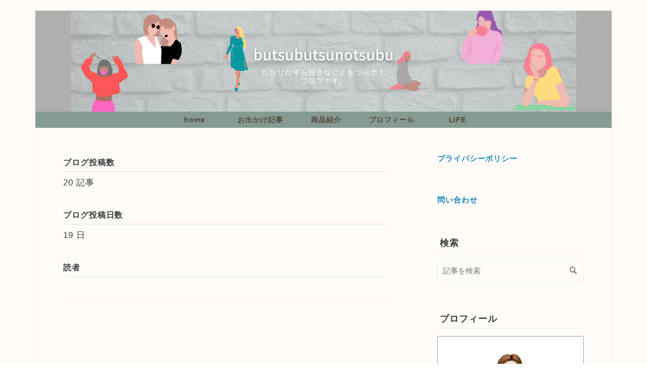

--- FILE ---
content_type: text/html; charset=utf-8
request_url: https://butsubutsutsubutsubu.com/about
body_size: 8873
content:
<!DOCTYPE html>
<html
  lang="ja"

data-admin-domain="//blog.hatena.ne.jp"
data-admin-origin="https://blog.hatena.ne.jp"
data-author="butsubutsunotsubu"
data-avail-langs="ja en"
data-blog="butsubutsunotsubu.hatenablog.com"
data-blog-host="butsubutsunotsubu.hatenablog.com"
data-blog-is-public="1"
data-blog-name="butsubutsunotsubu【ぶつぶつのつぶ】"
data-blog-owner="butsubutsunotsubu"
data-blog-show-ads=""
data-blog-show-sleeping-ads=""
data-blog-uri="https://butsubutsutsubutsubu.com/"
data-blog-uuid="17680117127111506779"
data-blogs-uri-base="https://butsubutsutsubutsubu.com"
data-brand="pro"
data-data-layer="{&quot;hatenablog&quot;:{&quot;admin&quot;:{},&quot;analytics&quot;:{&quot;brand_property_id&quot;:&quot;&quot;,&quot;measurement_id&quot;:&quot;&quot;,&quot;non_sampling_property_id&quot;:&quot;&quot;,&quot;property_id&quot;:&quot;&quot;,&quot;separated_property_id&quot;:&quot;UA-29716941-26&quot;},&quot;blog&quot;:{&quot;blog_id&quot;:&quot;17680117127111506779&quot;,&quot;content_seems_japanese&quot;:&quot;true&quot;,&quot;disable_ads&quot;:&quot;custom_domain&quot;,&quot;enable_ads&quot;:&quot;false&quot;,&quot;enable_keyword_link&quot;:&quot;false&quot;,&quot;entry_show_footer_related_entries&quot;:&quot;false&quot;,&quot;force_pc_view&quot;:&quot;true&quot;,&quot;is_public&quot;:&quot;true&quot;,&quot;is_responsive_view&quot;:&quot;true&quot;,&quot;is_sleeping&quot;:&quot;true&quot;,&quot;lang&quot;:&quot;ja&quot;,&quot;name&quot;:&quot;butsubutsunotsubu\u3010\u3076\u3064\u3076\u3064\u306e\u3064\u3076\u3011&quot;,&quot;owner_name&quot;:&quot;butsubutsunotsubu&quot;,&quot;uri&quot;:&quot;https://butsubutsutsubutsubu.com/&quot;},&quot;brand&quot;:&quot;pro&quot;,&quot;page_id&quot;:&quot;about&quot;,&quot;permalink_entry&quot;:null,&quot;pro&quot;:&quot;pro&quot;,&quot;router_type&quot;:&quot;blogs&quot;}}"
data-device="pc"
data-dont-recommend-pro="false"
data-global-domain="https://hatena.blog"
data-globalheader-color="b"
data-globalheader-type="pc"
data-has-touch-view="1"
data-help-url="https://help.hatenablog.com"
data-hide-header="1"
data-no-suggest-touch-view="1"
data-page="about"
data-parts-domain="https://hatenablog-parts.com"
data-plus-available="1"
data-pro="true"
data-router-type="blogs"
data-sentry-dsn="https://03a33e4781a24cf2885099fed222b56d@sentry.io/1195218"
data-sentry-environment="production"
data-sentry-sample-rate="0.1"
data-static-domain="https://cdn.blog.st-hatena.com"
data-version="65a34321b4dd58b0e5d22a48708818"



  itemscope
  itemtype="http://schema.org/Blog"


  data-initial-state="{}"

  >
  <head prefix="og: http://ogp.me/ns# fb: http://ogp.me/ns/fb#">

  

  
  <meta name="viewport" content="width=device-width, initial-scale=1.0" />


  


  

  <meta name="robots" content="max-image-preview:large" />


  <meta charset="utf-8"/>
  <meta http-equiv="X-UA-Compatible" content="IE=7; IE=9; IE=10; IE=11" />
  <title>このブログについて - butsubutsunotsubu【ぶつぶつのつぶ】</title>

  
  <link rel="canonical" href="https://butsubutsutsubutsubu.com/about"/>



  

<meta itemprop="name" content="このブログについて - butsubutsunotsubu【ぶつぶつのつぶ】"/>

  <meta itemprop="image" content="https://cdn.blog.st-hatena.com/images/theme/og-image-1500.png"/>


  <meta property="og:title" content="このブログについて - butsubutsunotsubu【ぶつぶつのつぶ】"/>
<meta property="og:type" content="blog"/>
  <meta property="og:url" content="https://butsubutsutsubutsubu.com/about"/>

  <meta property="og:image" content="https://cdn.blog.st-hatena.com/images/theme/og-image-1500.png"/>

<meta property="og:image:alt" content="このブログについて - butsubutsunotsubu【ぶつぶつのつぶ】"/>
  <meta property="og:description" content="&lt;meta name=&quot;google-site-verification&quot; content=&quot;hhNBSy6gveIqVysj99ln0jVe_Pp090_3JGxzPw9zmMY&quot; /&gt;&lt;script async src=&quot;https://pagead2.googlesyndication.com/pagead/js/adsbygoogle.js?client=ca-pub-8440754654873432&quot;      crossorigin=&quot;anonymous&quot;&gt;&lt;/script&gt;" />
<meta property="og:site_name" content="butsubutsunotsubu【ぶつぶつのつぶ】"/>

      <meta name="twitter:card"  content="summary_large_image" />
    <meta name="twitter:image" content="https://cdn.blog.st-hatena.com/images/theme/og-image-1500.png" />  <meta name="twitter:title" content="このブログについて - butsubutsunotsubu【ぶつぶつのつぶ】" />  <meta name="twitter:description" content="&lt;meta name=&quot;google-site-verification&quot; content=&quot;hhNBSy6gveIqVysj99ln0jVe_Pp090_3JGxzPw9zmMY&quot; /&gt;&lt;script async src=&quot;https://pagead2.googlesyndication.com/pagead/js/adsbygoogle.js?client=ca-pub-8440754654873432&quot;      crossorigin=&quot;anonymous&quot;&gt;&lt;/script&gt;" />  <meta name="twitter:app:name:iphone" content="はてなブログアプリ" />
  <meta name="twitter:app:id:iphone" content="583299321" />
  <meta name="twitter:app:url:iphone" content="hatenablog:///open?uri=https%3A%2F%2Fbutsubutsutsubutsubu.com%2Fabout" />
  
    <meta name="google-site-verification" content="hhNBSy6gveIqVysj99ln0jVe_Pp090_3JGxzPw9zmMY" />


  
<script
  id="embed-gtm-data-layer-loader"
  data-data-layer-page-specific=""
>
(function() {
  function loadDataLayer(elem, attrName) {
    if (!elem) { return {}; }
    var json = elem.getAttribute(attrName);
    if (!json) { return {}; }
    return JSON.parse(json);
  }

  var globalVariables = loadDataLayer(
    document.documentElement,
    'data-data-layer'
  );
  var pageSpecificVariables = loadDataLayer(
    document.getElementById('embed-gtm-data-layer-loader'),
    'data-data-layer-page-specific'
  );

  var variables = [globalVariables, pageSpecificVariables];

  if (!window.dataLayer) {
    window.dataLayer = [];
  }

  for (var i = 0; i < variables.length; i++) {
    window.dataLayer.push(variables[i]);
  }
})();
</script>

<!-- Google Tag Manager -->
<script>(function(w,d,s,l,i){w[l]=w[l]||[];w[l].push({'gtm.start':
new Date().getTime(),event:'gtm.js'});var f=d.getElementsByTagName(s)[0],
j=d.createElement(s),dl=l!='dataLayer'?'&l='+l:'';j.async=true;j.src=
'https://www.googletagmanager.com/gtm.js?id='+i+dl;f.parentNode.insertBefore(j,f);
})(window,document,'script','dataLayer','GTM-P4CXTW');</script>
<!-- End Google Tag Manager -->











  <link rel="shortcut icon" href="https://butsubutsutsubutsubu.com/icon/favicon">
<link rel="apple-touch-icon" href="https://butsubutsutsubutsubu.com/icon/touch">
<link rel="icon" sizes="192x192" href="https://butsubutsutsubutsubu.com/icon/link">

  

<link rel="alternate" type="application/atom+xml" title="Atom" href="https://butsubutsutsubutsubu.com/feed"/>
<link rel="alternate" type="application/rss+xml" title="RSS2.0" href="https://butsubutsutsubutsubu.com/rss"/>

  
  
  <link rel="author" href="http://www.hatena.ne.jp/butsubutsunotsubu/">


  

  


  
    
<link rel="stylesheet" type="text/css" href="https://cdn.blog.st-hatena.com/css/blog.css?version=65a34321b4dd58b0e5d22a48708818"/>

    
  <link rel="stylesheet" type="text/css" href="https://usercss.blog.st-hatena.com/blog_style/17680117127111506779/2805eb9cc642737fd1132e6b589f6779a9fad264"/>
  
  

  

  
<script> </script>

  
<style>
  div#google_afc_user,
  div.google-afc-user-container,
  div.google_afc_image,
  div.google_afc_blocklink {
      display: block !important;
  }
</style>


  

  

  <head>
	<link rel="stylesheet" href="https://use.fontawesome.com/releases/v5.6.3/css/all.css">
<script src="https://ajax.googleapis.com/ajax/libs/jquery/3.3.1/jquery.min.js"></script>
<script async src="https://pagead2.googlesyndication.com/pagead/js/adsbygoogle.js?client=ca-pub-8440754654873432"
     crossorigin="anonymous"></script>
<meta name="google-site-verification" content="hhNBSy6gveIqVysj99ln0jVe_Pp090_3JGxzPw9zmMY" />
<script async src="https://pagead2.googlesyndication.com/pagead/js/adsbygoogle.js?client=ca-pub-8440754654873432"
     crossorigin="anonymous"></script>
<script async src="https://pagead2.googlesyndication.com/pagead/js/adsbygoogle.js?client=ca-pub-8440754654873432"
     crossorigin="anonymous"></script>
<link rel="icon" type="image/png" href="20240516143208.png">   
</head>
</head>

  <body class="page-about header-image-only enable-top-editarea enable-bottom-editarea globalheader-off globalheader-ng-enabled">
    

<div id="globalheader-container"
  data-brand="hatenablog"
  style="display: none"
  >
  <iframe id="globalheader" height="37" frameborder="0" allowTransparency="true"></iframe>
</div>


  
  
  

  <div id="container">
    <div id="container-inner">
      <header id="blog-title" data-brand="hatenablog">
  <div id="blog-title-inner" style="background-image: url('https://cdn-ak.f.st-hatena.com/images/fotolife/b/butsubutsunotsubu/20240131/20240131083054.png'); background-position: center 0px;">
    <div id="blog-title-content">
      <h1 id="title"><a href="https://butsubutsutsubutsubu.com/">butsubutsunotsubu【ぶつぶつのつぶ】</a></h1>
      
    </div>
  </div>
</header>

      
  <div id="top-editarea">
    <!-- global navigation menu page top -->


<ul class="navi-top">
   <li><a href="https://butsubutsutsubutsubu.com">home</a></li>
   <li><a href="https://butsubutsutsubutsubu.com/archive/category/お出かけ記事">お出かけ記事</a></li>
   <li><a href="https://butsubutsutsubutsubu.com/archive/category/商品紹介">商品紹介</a></li>
  <li><a href="LINK">プロフィール</a></li>
  <li><a href="https://butsubutsutsubutsubu.com/archive/category/LIFE">LIFE</a></li>   
</ul>
<div style=”text-align:center;”>


<!-- bottom navigation -->

<ul class="bottom-menu">
    <li>
	<!--　↓↓項目1. ホーム 　＃の部分にホームのURLを入れる -->
        <a href="https://butsubutsutsubutsubu.com">
	<i class="blogicon-home"></i><br><span class="mini-text">ホーム</span></a>
    </li>

    <li class="menu-width-max">
	<!-- ↓↓項目2. おすすめ　すぐ下の"＃"はそのまま -->
        <a href="#"><i class="blogicon-list"></i><br><span class="mini-text">おすすめ</span></a>

		<ul class="menu-second-level">

		<!-- 下の"#"の部分におすすめ"記事URL"とタイトル等を入れる -->
            	<li><a href="#">タイトル１</a></li>
           	<li><a href="https://butsubutsutsubutsubu.com/archive/category/お出かけ記事">お出かけ記事</a></li>
           	<li><a href="https://butsubutsutsubutsubu.com/archive/category/商品紹介">商品紹介</a></li>
            	<li><a href="https://butsubutsunotsubu.hatenablog.com/archive/category/LINK">プロフィール</a></li>
            	<li><a href="https://butsubutsutsubutsubu.com/archive/category/LIFE">LIFE</a></li>
        	</ul>
    </li>
    <li>
	<!-- ↓↓項目3.　読者登録 ↓↓の部分の書き換えが必要です -->
        <!--  ~hatena.ne.jp/自分のはてなID/URL(http://の部分は無し)/subscribe　-->
 	<a href="https://blog.hatena.ne.jp/bbutsubutsunotsubu/butsubutsunotsubu.hatenablog.com/subscribe" target="_blank">
	<i class="blogicon-hatenablog"></i><br><span class="mini-text">読者登録</span></a>
    </li>
    <li>
	<!-- ↓↓項目4.　ツイッター ↓↓の部分の書き換えが必要です-->
	<!-- screen_name=自分のツイッターID" ←＠マーク以降のIDを入れる -->
        <a href="https://twitter.com/intent/follow?screen_name=butsubutsunots1">
	<i class="blogicon-twitter"></i><br><span class="mini-text">Follow</span></a>
    </li>
    
</ul>

  </div>


      
        
      
      

<div id="content">
  <div id="content-inner">
    <div id="wrapper">
      <div id="main">
        <div id="main-inner">
          <article class="entry">
            <div class="entry-inner">
              <div class="entry-content">
  

  <dl>
    

    

    

    
      <dt>ブログ投稿数</dt>
      <dd>20 記事</dd>
    

    
      <dt>ブログ投稿日数</dt>
      <dd>19 日</dd>
    

    
      <dt>読者</dt>
      <dd>
        <div class="js-about-subscriber"></div>
      </dd>
  
  </dl>
</div>


              
            </div>
          </article>
        </div>
      </div>
    </div>
    
<aside id="box2">
  
  <div id="box2-inner">
    
      
<div class="hatena-module hatena-module-html">
  <div class="hatena-module-body">
    <a href="https://butsubutsunotsubu.hatenablog.com/プライバシーポリシー?_ga=2.256582219.1921156460.1634428371-1058516806.1609902766">プライバシーポリシー</a>
  </div>
</div>

    
      
<div class="hatena-module hatena-module-html">
  <div class="hatena-module-body">
    <a href="https://docs.google.com/forms/d/e/1FAIpQLSeee5sLbRZuASZZq2P8E0wptJ8J2DSHfOcKqZdq2v7vN4R4AA/viewform?usp=sf_link">問い合わせ</a>
  </div>
</div>

    
      <div class="hatena-module hatena-module-search-box">
  <div class="hatena-module-title">
    検索
  </div>
  <div class="hatena-module-body">
    <form class="search-form" role="search" action="https://butsubutsutsubutsubu.com/search" method="get">
  <input type="text" name="q" class="search-module-input" value="" placeholder="記事を検索" required>
  <input type="submit" value="検索" class="search-module-button" />
</form>

  </div>
</div>

    
      
<div class="hatena-module hatena-module-html">
    <div class="hatena-module-title">プロフィール</div>
  <div class="hatena-module-body">
    <!-- -->
<div class="design1-profile-wrap">
  <a href="https://butsubutsutsubutsubu.com/profile" class="design1-icon-link">
    <figure class="design1-profile_icon"> <img src="https://cdn-ak.f.st-hatena.com/images/fotolife/b/butsubutsunotsubu/20240623/20240623195724.png" alt="yamanoerisu" width="200" height="200"></figure>
    <div class="design1-name">yamanoerisu<span class="design1-name-title">主婦ダンサー</span></div>
  </a>
  <div class="design1-profile-body">
    <p>心を開くとまるでおしゃべりインコです。<br>
</p>
    <div class="design1-text-center"> <a href="https://butsubutsutsubutsubu.com/profile" class="design1-about-link"><span>詳しいプロフィールはこちら<span></a> </div>
  </div>
  
</div>



<style>
.design1-profile-wrap {
    margin: 0;
    padding: 0;
    border-radius: 2px;
    border: solid 1px #a0a0a0;
    max-width: 350px;
    margin: 0 auto;
    background: #fff;/***カード背景色***/
}
.design1-icon-link {
    color: #555!important;
    text-decoration: none;
}
.design1-icon-link:hover {
    color: #555!important;
}
.design1-profile-wrap img {
    max-width: 100%;
    height: auto;
}
.design1-text-center {
    text-align: center;
    margin-bottom: 1em;
}
.design1-profile-body {
    padding: 0 1em;
}
.design1-profile-body p {
    font-size: 14px;
    line-height: 1.6;
}
.design1-profile_icon {
    margin: 1em 0 0;
    padding: 0;
    text-align: center;
}
.design1-profile_icon img {
    width: 100px;
    height: 100px;
    margin: 0 auto;
    border-radius: 50%;
    border: solid 4px #fff;
    box-sizing: border-box;
}
.design1-name {
    font-weight: bold;
    font-size: 18px;
    color: #555;
    text-align: center;
}
.design1-name-title {
    display: block;
    font-size: 14.5px;
    padding-left: .1em;
}
.design1-about-link {
    display: inline-block;
    color: #ffffff!important;
    text-align: center;
    text-decoration: none;
    font-weight: bold;
    font-size: 15px;
    padding: .5em 1em;
    background: #929000;
    border-radius: 30px;
    box-shadow: 0 4px 5px -5px rgba(0, 0, 0, .5);
    transition: .3s;
}
.design1-about-link:hover {
    box-shadow: 0 4px 12px rgba(0, 0, 0, .1), 0 10px 20px -10px rgba(0, 0, 0, .25);
}

</style>
  </div>
</div>

    
      
<div class="hatena-module hatena-module-html">
  <div class="hatena-module-body">
    　　　　　　　　　<iframe src="https://blog.hatena.ne.jp/butsubutsunotsubu/butsubutsunotsubu.hatenablog.com/subscribe/iframe" allowtransparency="true" frameborder="0" scrolling="no" width="150" height="28"></iframe>

  </div>
</div>

    
      

<div class="hatena-module hatena-module-circles">
  <div class="hatena-module-title">
    参加グループ
  </div>
  <div class="hatena-module-body">
    <ul class="hatena-urllist circle-urllist">
      
        <li title="旅行" data-circle-id="11696248318754550865" data-circle-mtime="1768225670">
  <a href="https://hatena.blog/g/11696248318754550865"><img class="circle-image" src="https://cdn.image.st-hatena.com/image/square/6fc3215fd92378c2361aa2c35006734b3740c476/backend=imagemagick;height=96;version=1;width=96/https%3A%2F%2Fcdn.blog.st-hatena.com%2Fimages%2Fcircle%2Fofficial-circle-icon%2Fhobbies.gif" alt="旅行" title="旅行"></a>
  <a href="https://hatena.blog/g/11696248318754550865">旅行</a>
</li>
      
        <li title="主婦" data-circle-id="11696248318755134597" data-circle-mtime="1768391968">
  <a href="https://hatena.blog/g/11696248318755134597"><img class="circle-image" src="https://cdn.image.st-hatena.com/image/square/8c05fa1fb66fe44edcd86278d0dd58e7d3f73fb6/backend=imagemagick;height=96;version=1;width=96/https%3A%2F%2Fcdn.user.blog.st-hatena.com%2Fcircle_image%2F422504%2F1514352908812125" alt="主婦" title="主婦"></a>
  <a href="https://hatena.blog/g/11696248318755134597">主婦</a>
</li>
      
        <li title="雑談・日記を書きたい人のグループ" data-circle-id="6653812171403971647" data-circle-mtime="1768458946">
  <a href="https://hatena.blog/g/6653812171403971647"><img class="circle-image" src="https://cdn.image.st-hatena.com/image/square/6a2fff45eb94e2ce13280e6a9ebac8a8c320fb8e/backend=imagemagick;height=96;version=1;width=96/https%3A%2F%2Fcdn.blog.st-hatena.com%2Fimages%2Fcircle%2Fcircle-icon.png" alt="雑談・日記を書きたい人のグループ" title="雑談・日記を書きたい人のグループ"></a>
  <a href="https://hatena.blog/g/6653812171403971647">雑談・日記を書きたい人のグループ</a>
</li>
      
    </ul>
  </div>
</div>

    
      
<div class="hatena-module hatena-module-html">
  <div class="hatena-module-body">
    <div class="hatena-module-title2">
<span class="tab active">人気</span>
<span class="tab">最新</span>
<span class="tab">月別</span>
<span class="tab">タグ</span>
</div>
  </div>
</div>

    
      
<div class="hatena-module hatena-module-entries-access-ranking"
  data-count="5"
  data-source="access"
  data-enable_customize_format="0"
  data-display_entry_image_size_width="120"
  data-display_entry_image_size_height="90"

  data-display_entry_category="0"
  data-display_entry_image="1"
  data-display_entry_image_size_width="120"
  data-display_entry_image_size_height="90"
  data-display_entry_body_length="0"
  data-display_entry_date="0"
  data-display_entry_title_length="20"
  data-restrict_entry_title_length="0"
  data-display_bookmark_count="0"

>
  <div class="hatena-module-title">
    
      注目記事
    
  </div>
  <div class="hatena-module-body">
    
  </div>
</div>

    
      <div class="hatena-module hatena-module-recent-entries ">
  <div class="hatena-module-title">
    <a href="https://butsubutsutsubutsubu.com/archive">
      最新記事
    </a>
  </div>
  <div class="hatena-module-body">
    <ul class="recent-entries hatena-urllist urllist-with-thumbnails">
  
  
    
    <li class="urllist-item recent-entries-item">
      <div class="urllist-item-inner recent-entries-item-inner">
        
          
                      <a class="urllist-image-link recent-entries-image-link" href="https://butsubutsutsubutsubu.com/entry/mario-amazonprime">
  <img alt="ツッコミどころ満載？！ザ・スーパーマリオブラザーズ・ムービーをアマゾンプライムで見る！" src="https://cdn.image.st-hatena.com/image/square/fb31ffa729a75060b124ee8114a4692ee8ea9a82/backend=imagemagick;height=90;version=1;width=120/https%3A%2F%2Fcdn-ak.f.st-hatena.com%2Fimages%2Ffotolife%2Fb%2Fbutsubutsunotsubu%2F20240707%2F20240707144730.jpg" class="urllist-image recent-entries-image" title="ツッコミどころ満載？！ザ・スーパーマリオブラザーズ・ムービーをアマゾンプライムで見る！" width="120" height="90" loading="lazy">
</a>

          <a href="https://butsubutsutsubutsubu.com/entry/mario-amazonprime" class="urllist-title-link recent-entries-title-link  urllist-title recent-entries-title">ツッコミどころ満載？！ザ・スーパーマリオブラザーズ・ムービーをアマゾンプライムで見る！</a>




          
          

                </div>
    </li>
  
    
    <li class="urllist-item recent-entries-item">
      <div class="urllist-item-inner recent-entries-item-inner">
        
          
                      <a class="urllist-image-link recent-entries-image-link" href="https://butsubutsutsubutsubu.com/entry/2024/06/22/%E6%98%A8%E6%97%A5%E3%81%AE%E6%97%A5%E8%A8%98%E3%82%92%E4%BB%8A%E6%97%A5%E6%8A%95%E7%A8%BF%E3%81%99%E3%82%8B">
  <img alt="昨日の日記を今日投稿する" src="https://cdn.image.st-hatena.com/image/square/d918a95997be1af52effb856451dbce13c6fdade/backend=imagemagick;height=90;version=1;width=120/https%3A%2F%2Fcdn-ak.f.st-hatena.com%2Fimages%2Ffotolife%2Fb%2Fbutsubutsunotsubu%2F20240621%2F20240621212402.jpg" class="urllist-image recent-entries-image" title="昨日の日記を今日投稿する" width="120" height="90" loading="lazy">
</a>

          <a href="https://butsubutsutsubutsubu.com/entry/2024/06/22/%E6%98%A8%E6%97%A5%E3%81%AE%E6%97%A5%E8%A8%98%E3%82%92%E4%BB%8A%E6%97%A5%E6%8A%95%E7%A8%BF%E3%81%99%E3%82%8B" class="urllist-title-link recent-entries-title-link  urllist-title recent-entries-title">昨日の日記を今日投稿する</a>




          
          

                </div>
    </li>
  
    
    <li class="urllist-item recent-entries-item">
      <div class="urllist-item-inner recent-entries-item-inner">
        
          
                      <a class="urllist-image-link recent-entries-image-link" href="https://butsubutsutsubutsubu.com/entry/kaijyu-8">
  <img alt="最近ハマってるアニメ！怪獣８号をアマゾンプライムで見る！" src="https://cdn.image.st-hatena.com/image/square/c421858db150449c4b92a5f71547b1ff0144a375/backend=imagemagick;height=90;version=1;width=120/https%3A%2F%2Fimages-fe.ssl-images-amazon.com%2Fimages%2FI%2F51tDykdtFlL._SL160_.jpg" class="urllist-image recent-entries-image" title="最近ハマってるアニメ！怪獣８号をアマゾンプライムで見る！" width="120" height="90" loading="lazy">
</a>

          <a href="https://butsubutsutsubutsubu.com/entry/kaijyu-8" class="urllist-title-link recent-entries-title-link  urllist-title recent-entries-title">最近ハマってるアニメ！怪獣８号をアマゾンプライムで見る！</a>




          
          

                </div>
    </li>
  
    
    <li class="urllist-item recent-entries-item">
      <div class="urllist-item-inner recent-entries-item-inner">
        
          
                      <a class="urllist-image-link recent-entries-image-link" href="https://butsubutsutsubutsubu.com/entry/2024/06/02/%E3%80%902024%E5%B9%B4%E7%89%88%E3%80%916/1_%E6%B0%B7%E3%81%AE%E6%97%A5_Amazon_%26%E6%A5%BD%E5%A4%A9%E3%81%A7%E9%81%B8%E3%81%B6%E8%A3%BD%E6%B0%B7%E5%99%A89%E9%81%B8">
  <img alt="【2024年版】6/1は氷の日　Amazon &amp; 楽天で選ぶ便利な製氷器9選" src="https://cdn.image.st-hatena.com/image/square/291ab62052a6f5b9fee34bd6ed1c53860c5f7dfb/backend=imagemagick;height=90;version=1;width=120/https%3A%2F%2Fcdn-ak.f.st-hatena.com%2Fimages%2Ffotolife%2Fb%2Fbutsubutsunotsubu%2F20240605%2F20240605120948.png" class="urllist-image recent-entries-image" title="【2024年版】6/1は氷の日　Amazon &amp; 楽天で選ぶ便利な製氷器9選" width="120" height="90" loading="lazy">
</a>

          <a href="https://butsubutsutsubutsubu.com/entry/2024/06/02/%E3%80%902024%E5%B9%B4%E7%89%88%E3%80%916/1_%E6%B0%B7%E3%81%AE%E6%97%A5_Amazon_%26%E6%A5%BD%E5%A4%A9%E3%81%A7%E9%81%B8%E3%81%B6%E8%A3%BD%E6%B0%B7%E5%99%A89%E9%81%B8" class="urllist-title-link recent-entries-title-link  urllist-title recent-entries-title">【2024年版】6/1は氷の日　Amazon &amp; 楽天で選ぶ便利な製氷器9選</a>




          
          

                </div>
    </li>
  
    
    <li class="urllist-item recent-entries-item">
      <div class="urllist-item-inner recent-entries-item-inner">
        
          
                      <a class="urllist-image-link recent-entries-image-link" href="https://butsubutsutsubutsubu.com/entry/tsukubasanedoya-travel">
  <img alt="【宿泊レビュー】筑波山に登った後は、筑波山江戸屋で癒しのひとときを。" src="https://cdn.image.st-hatena.com/image/square/e452ba45256772c64805702a9df012cf25380a56/backend=imagemagick;height=90;version=1;width=120/https%3A%2F%2Fcdn.blog.st-hatena.com%2Fimages%2Ftheme%2Fog-image-1500.png" class="urllist-image recent-entries-image" title="【宿泊レビュー】筑波山に登った後は、筑波山江戸屋で癒しのひとときを。" width="120" height="90" loading="lazy">
</a>

          <a href="https://butsubutsutsubutsubu.com/entry/tsukubasanedoya-travel" class="urllist-title-link recent-entries-title-link  urllist-title recent-entries-title">【宿泊レビュー】筑波山に登った後は、筑波山江戸屋で癒しのひとときを。</a>




          
          

                </div>
    </li>
  
</ul>

      </div>
</div>

    
      

<div class="hatena-module hatena-module-archive" data-archive-type="default" data-archive-url="https://butsubutsutsubutsubu.com/archive">
  <div class="hatena-module-title">
    <a href="https://butsubutsutsubutsubu.com/archive">月別アーカイブ</a>
  </div>
  <div class="hatena-module-body">
    
      
        <ul class="hatena-urllist">
          
            <li class="archive-module-year archive-module-year-hidden" data-year="2024">
              <div class="archive-module-button">
                <span class="archive-module-hide-button">▼</span>
                <span class="archive-module-show-button">▶</span>
              </div>
              <a href="https://butsubutsutsubutsubu.com/archive/2024" class="archive-module-year-title archive-module-year-2024">
                2024
              </a>
              <ul class="archive-module-months">
                
                  <li class="archive-module-month">
                    <a href="https://butsubutsutsubutsubu.com/archive/2024/07" class="archive-module-month-title archive-module-month-2024-7">
                      2024 / 7
                    </a>
                  </li>
                
                  <li class="archive-module-month">
                    <a href="https://butsubutsutsubutsubu.com/archive/2024/06" class="archive-module-month-title archive-module-month-2024-6">
                      2024 / 6
                    </a>
                  </li>
                
                  <li class="archive-module-month">
                    <a href="https://butsubutsutsubutsubu.com/archive/2024/05" class="archive-module-month-title archive-module-month-2024-5">
                      2024 / 5
                    </a>
                  </li>
                
                  <li class="archive-module-month">
                    <a href="https://butsubutsutsubutsubu.com/archive/2024/01" class="archive-module-month-title archive-module-month-2024-1">
                      2024 / 1
                    </a>
                  </li>
                
              </ul>
            </li>
          
            <li class="archive-module-year archive-module-year-hidden" data-year="2023">
              <div class="archive-module-button">
                <span class="archive-module-hide-button">▼</span>
                <span class="archive-module-show-button">▶</span>
              </div>
              <a href="https://butsubutsutsubutsubu.com/archive/2023" class="archive-module-year-title archive-module-year-2023">
                2023
              </a>
              <ul class="archive-module-months">
                
                  <li class="archive-module-month">
                    <a href="https://butsubutsutsubutsubu.com/archive/2023/12" class="archive-module-month-title archive-module-month-2023-12">
                      2023 / 12
                    </a>
                  </li>
                
                  <li class="archive-module-month">
                    <a href="https://butsubutsutsubutsubu.com/archive/2023/11" class="archive-module-month-title archive-module-month-2023-11">
                      2023 / 11
                    </a>
                  </li>
                
              </ul>
            </li>
          
            <li class="archive-module-year archive-module-year-hidden" data-year="2022">
              <div class="archive-module-button">
                <span class="archive-module-hide-button">▼</span>
                <span class="archive-module-show-button">▶</span>
              </div>
              <a href="https://butsubutsutsubutsubu.com/archive/2022" class="archive-module-year-title archive-module-year-2022">
                2022
              </a>
              <ul class="archive-module-months">
                
                  <li class="archive-module-month">
                    <a href="https://butsubutsutsubutsubu.com/archive/2022/03" class="archive-module-month-title archive-module-month-2022-3">
                      2022 / 3
                    </a>
                  </li>
                
              </ul>
            </li>
          
            <li class="archive-module-year archive-module-year-hidden" data-year="2019">
              <div class="archive-module-button">
                <span class="archive-module-hide-button">▼</span>
                <span class="archive-module-show-button">▶</span>
              </div>
              <a href="https://butsubutsutsubutsubu.com/archive/2019" class="archive-module-year-title archive-module-year-2019">
                2019
              </a>
              <ul class="archive-module-months">
                
                  <li class="archive-module-month">
                    <a href="https://butsubutsutsubutsubu.com/archive/2019/07" class="archive-module-month-title archive-module-month-2019-7">
                      2019 / 7
                    </a>
                  </li>
                
                  <li class="archive-module-month">
                    <a href="https://butsubutsutsubutsubu.com/archive/2019/06" class="archive-module-month-title archive-module-month-2019-6">
                      2019 / 6
                    </a>
                  </li>
                
              </ul>
            </li>
          
        </ul>
      
    
  </div>
</div>

    
      

<div class="hatena-module hatena-module-category">
  <div class="hatena-module-title">
    カテゴリー
  </div>
  <div class="hatena-module-body">
    <ul class="hatena-urllist">
      
        <li>
          <a href="https://butsubutsutsubutsubu.com/archive/category/%E3%81%8A%E5%87%BA%E3%81%8B%E3%81%91%E8%A8%98%E4%BA%8B" class="category-お出かけ記事">
            お出かけ記事 (6)
          </a>
        </li>
      
        <li>
          <a href="https://butsubutsutsubutsubu.com/archive/category/LIFE" class="category-LIFE">
            LIFE (4)
          </a>
        </li>
      
        <li>
          <a href="https://butsubutsutsubutsubu.com/archive/category/%E5%95%86%E5%93%81%E7%B4%B9%E4%BB%8B" class="category-商品紹介">
            商品紹介 (4)
          </a>
        </li>
      
    </ul>
  </div>
</div>

    
    
  </div>
</aside>


  </div>
</div>


      

      
  <div id="bottom-editarea">
    <script src="https://ajax.googleapis.com/ajax/libs/jquery/3.1.0/jquery.min.js"></script>
<script type="text/javascript">
  $('#main-inner').ready(function(){
    "use strict";

    
    

<script type="text/javascript">
    // 現在のページが記事一覧の2ページ目以降の場合処理実行
    if (location.search.indexOf("?page=") === 0) {
        // aタグの作成
        var a = document.createElement('a');
        a.addEventListener("click", function(){history.back();}); // クリックすると一つ前の履歴に戻る処理を追加
        a.innerHTML = "前のページ"
        a.setAttribute("href", "javascript:void(0);");
        a.setAttribute("rel", "prev"); // seo対策
        // spanタグの作成（中に作成したaタグを入れる）
        var span = document.createElement('span');
        span.classList.add('pager-prev');
        span.appendChild(a);
        // classがpagerのdivタグに上記で作成したものを挿入する（classがpager-nextのspanタグよりも前に挿入する）
        var element = document.getElementsByClassName("pager")[0];
        element.insertBefore(span, element.firstChild);
    }


<script type="text/javascript" src="http://code.jquery.com/jquery-1.9.1.min.js"></script>
<!--サイドバータブメニュー-->
<script>
$(function(){
    $(".hatena-module-entries-access-ranking,.hatena-module-recent-entries,.hatena-module-archive,.hatena-module-category").addClass("module");
    $(".hatena-module-title2").parents(".hatena-module-html").css("margin-bottom",0);
    var Module = $(".module");
    Module.hide();
    Module.first().show();
    Module.find(".hatena-module-title").hide();
    
    $(".tab").click(function(){
        var index = $(this).index();
        $(".tab").removeClass("active");
        $(this).addClass("active");
        $(Module).hide();
        $(Module).eq(index).show();
    });
});
</script>
  </div>


    </div>
  </div>
  

  
  <script async src="https://s.hatena.ne.jp/js/widget/star.js"></script>
  
  
  <script>
    if (typeof window.Hatena === 'undefined') {
      window.Hatena = {};
    }
    if (!Hatena.hasOwnProperty('Star')) {
      Hatena.Star = {
        VERSION: 2,
      };
    }
  </script>


  
  

<div class="quote-box">
  <div class="tooltip-quote tooltip-quote-stock">
    <i class="blogicon-quote" title="引用をストック"></i>
  </div>
  <div class="tooltip-quote tooltip-quote-tweet js-tooltip-quote-tweet">
    <a class="js-tweet-quote" target="_blank" data-track-name="quote-tweet" data-track-once>
      <img src="https://cdn.blog.st-hatena.com/images/admin/quote/quote-x-icon.svg?version=65a34321b4dd58b0e5d22a48708818" title="引用して投稿する" >
    </a>
  </div>
</div>

<div class="quote-stock-panel" id="quote-stock-message-box" style="position: absolute; z-index: 3000">
  <div class="message-box" id="quote-stock-succeeded-message" style="display: none">
    <p>引用をストックしました</p>
    <button class="btn btn-primary" id="quote-stock-show-editor-button" data-track-name="curation-quote-edit-button">ストック一覧を見る</button>
    <button class="btn quote-stock-close-message-button">閉じる</button>
  </div>

  <div class="message-box" id="quote-login-required-message" style="display: none">
    <p>引用するにはまずログインしてください</p>
    <button class="btn btn-primary" id="quote-login-button">ログイン</button>
    <button class="btn quote-stock-close-message-button">閉じる</button>
  </div>

  <div class="error-box" id="quote-stock-failed-message" style="display: none">
    <p>引用をストックできませんでした。再度お試しください</p>
    <button class="btn quote-stock-close-message-button">閉じる</button>
  </div>

  <div class="error-box" id="unstockable-quote-message-box" style="display: none; position: absolute; z-index: 3000;">
    <p>限定公開記事のため引用できません。</p>
  </div>
</div>

<script type="x-underscore-template" id="js-requote-button-template">
  <div class="requote-button js-requote-button">
    <button class="requote-button-btn tipsy-top" title="引用する"><i class="blogicon-quote"></i></button>
  </div>
</script>



  
  <div id="hidden-subscribe-button" style="display: none;">
    <div class="hatena-follow-button-box btn-subscribe js-hatena-follow-button-box"
  
  >

  <a href="#" class="hatena-follow-button js-hatena-follow-button">
    <span class="subscribing">
      <span class="foreground">読者です</span>
      <span class="background">読者をやめる</span>
    </span>
    <span class="unsubscribing" data-track-name="profile-widget-subscribe-button" data-track-once>
      <span class="foreground">読者になる</span>
      <span class="background">読者になる</span>
    </span>
  </a>
  <div class="subscription-count-box js-subscription-count-box">
    <i></i>
    <u></u>
    <span class="subscription-count js-subscription-count">
    </span>
  </div>
</div>

  </div>

  



    


  <script async src="https://platform.twitter.com/widgets.js" charset="utf-8"></script>

<script src="https://b.st-hatena.com/js/bookmark_button.js" charset="utf-8" async="async"></script>


<script type="text/javascript" src="https://cdn.blog.st-hatena.com/js/external/jquery.min.js?v=1.12.4&amp;version=65a34321b4dd58b0e5d22a48708818"></script>







<script src="https://cdn.blog.st-hatena.com/js/texts-ja.js?version=65a34321b4dd58b0e5d22a48708818"></script>



  <script id="vendors-js" data-env="production" src="https://cdn.blog.st-hatena.com/js/vendors.js?version=65a34321b4dd58b0e5d22a48708818" crossorigin="anonymous"></script>

<script id="hatenablog-js" data-env="production" src="https://cdn.blog.st-hatena.com/js/hatenablog.js?version=65a34321b4dd58b0e5d22a48708818" crossorigin="anonymous" data-page-id="about"></script>


  <script>Hatena.Diary.GlobalHeader.init()</script>







    

    





  </body>
</html>


--- FILE ---
content_type: text/html; charset=utf-8
request_url: https://www.google.com/recaptcha/api2/aframe
body_size: -138
content:
<!DOCTYPE HTML><html><head><meta http-equiv="content-type" content="text/html; charset=UTF-8"></head><body><script nonce="o6Za5ua5VASbviBKExGFfw">/** Anti-fraud and anti-abuse applications only. See google.com/recaptcha */ try{var clients={'sodar':'https://pagead2.googlesyndication.com/pagead/sodar?'};window.addEventListener("message",function(a){try{if(a.source===window.parent){var b=JSON.parse(a.data);var c=clients[b['id']];if(c){var d=document.createElement('img');d.src=c+b['params']+'&rc='+(localStorage.getItem("rc::a")?sessionStorage.getItem("rc::b"):"");window.document.body.appendChild(d);sessionStorage.setItem("rc::e",parseInt(sessionStorage.getItem("rc::e")||0)+1);localStorage.setItem("rc::h",'1768462398515');}}}catch(b){}});window.parent.postMessage("_grecaptcha_ready", "*");}catch(b){}</script></body></html>